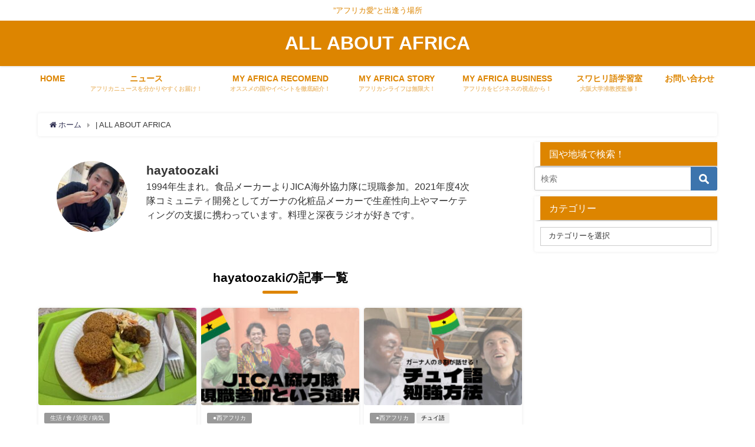

--- FILE ---
content_type: text/html; charset=utf-8
request_url: https://www.google.com/recaptcha/api2/aframe
body_size: 266
content:
<!DOCTYPE HTML><html><head><meta http-equiv="content-type" content="text/html; charset=UTF-8"></head><body><script nonce="Rc49g-Qfolu92K--z9DDaw">/** Anti-fraud and anti-abuse applications only. See google.com/recaptcha */ try{var clients={'sodar':'https://pagead2.googlesyndication.com/pagead/sodar?'};window.addEventListener("message",function(a){try{if(a.source===window.parent){var b=JSON.parse(a.data);var c=clients[b['id']];if(c){var d=document.createElement('img');d.src=c+b['params']+'&rc='+(localStorage.getItem("rc::a")?sessionStorage.getItem("rc::b"):"");window.document.body.appendChild(d);sessionStorage.setItem("rc::e",parseInt(sessionStorage.getItem("rc::e")||0)+1);localStorage.setItem("rc::h",'1769775369915');}}}catch(b){}});window.parent.postMessage("_grecaptcha_ready", "*");}catch(b){}</script></body></html>

--- FILE ---
content_type: text/css; charset=utf-8
request_url: https://all-about-africa.com/wp-content/cache/autoptimize/autoptimize_single_f7fbeebf2bfbd7636ca91cda1a12c641.php?ver=5.9.12&theme=4.7.6
body_size: 615
content:
.tinyjpfont_noto{font-family:Noto Sans Japanese !important}.tinyjpfont_huiji{font-family:Huifont !important}.wp-block-tinyjpfont-noto{font-family:Noto Sans Japanese !important}.wp-block-tinyjpfont-huiji{font-family:Huifont !important}*[data-type='tinyjpfont/noto']{font-family:Noto Sans Japanese !important}*[data-type='tinyjpfont/huiji']{font-family:Huifont !important}.tinyjpfont_noto{font-family:Noto Sans Japanese !important}.tinyjpfont_huiji{font-family:Huifont !important}.wp-block-tinyjpfont-noto{font-family:Noto Sans Japanese !important}.wp-block-tinyjpfont-huiji{font-family:Huifont !important}*[data-type='tinyjpfont/noto']{font-family:Noto Sans Japanese !important}*[data-type='tinyjpfont/huiji']{font-family:Huifont !important}